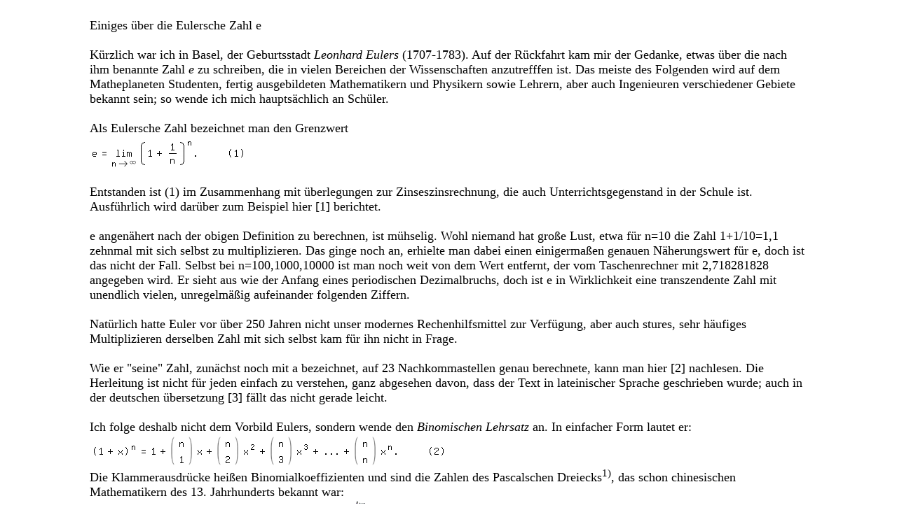

--- FILE ---
content_type: text/html
request_url: http://www.hjcaspar.de/hpxp/mpart/dateien/textdateien/eulerzahl.htm
body_size: 7599
content:

<html>

<head>
<meta http-equiv="Content-Type"
content="text/html; charset=iso-88511-1">
<title></title>
<style type="text/c&szlig;">
body{margin-left:13%;margin-right:13%;}
</style>
</head>

<body>
<br>
<span style="font-size:12pt; font-family:Calibri">

<style type="text/css">
body{margin-left:10%;margin-right:10%}
</style>
<span style="font-size:18px; font-family:Calibri">

<span style="font-size:18px; font-family:Calibri">

Einiges &uuml;ber die Eulersche Zahl e <span style="font-size:18px; font-family:Calibri">
<br><br>
K&uuml;rzlich war ich in Basel, der Geburtsstadt <i>Leonhard Eulers</i> (1707-1783). Auf der R&uuml;ckfahrt kam mir der Gedanke, etwas &uuml;ber die nach ihm benannte Zahl <i>e</i> zu schreiben, die in vielen Bereichen der Wissenschaften anzutrefffen ist. Das meiste des Folgenden wird auf dem Matheplaneten Studenten, fertig ausgebildeten Mathematikern und Physikern sowie Lehrern, aber auch Ingenieuren verschiedener Gebiete bekannt sein; so wende ich mich haupts&auml;chlich an Sch&uuml;ler.

<br><br>
Als Eulersche Zahl bezeichnet man den Grenzwert<br>
<img src="../bilddateien/eulerzahl/image001.gif"> <br>
<br>
Entstanden ist (1) im Zusammenhang mit &uuml;berlegungen zur Zinseszinsrechnung, die auch Unterrichtsgegenstand in der Schule ist. Ausf&uuml;hrlich wird dar&uuml;ber zum Beispiel hier [1] berichtet.
<br><br>
e angen&auml;hert nach der obigen Definition zu berechnen, ist m&uuml;hselig. Wohl niemand hat gro&szlig;e Lust, etwa f&uuml;r n=10 die Zahl 1+1/10=1,1 zehnmal mit sich selbst zu multiplizieren. Das ginge noch an, erhielte man dabei einen einigerma&szlig;en genauen N&auml;herungswert f&uuml;r e, doch ist das nicht der Fall. Selbst bei n=100,1000,10000 ist man noch weit von dem Wert entfernt, der vom Taschenrechner mit 2,718281828 angegeben wird. Er sieht aus wie der Anfang eines periodischen Dezimalbruchs, doch ist e in Wirklichkeit eine transzendente Zahl mit unendlich vielen, unregelm&auml;&szlig;ig aufeinander folgenden Ziffern.
<br><br>
Nat&uuml;rlich hatte Euler vor &uuml;ber 250 Jahren nicht unser modernes Rechenhilfsmittel zur Verf&uuml;gung, aber auch stures, sehr h&auml;ufiges Multiplizieren derselben Zahl mit sich selbst kam f&uuml;r ihn nicht in Frage.
<br><br>
Wie er "seine" Zahl, zun&auml;chst noch mit a bezeichnet, auf 23 Nachkommastellen genau berechnete, kann man hier [2] nachlesen. Die Herleitung ist nicht f&uuml;r jeden einfach zu verstehen, ganz abgesehen davon, dass der Text in lateinischer Sprache geschrieben wurde; auch in der deutschen &uuml;bersetzung [3] f&auml;llt das nicht gerade leicht.
<br><br>
Ich folge deshalb nicht dem Vorbild Eulers, sondern wende den <i>Binomischen Lehrsatz</i> an. 
In einfacher Form lautet er:<br>

<img src="../bilddateien/eulerzahl/image002.gif"><br>
Die Klammerausdr&uuml;cke hei&szlig;en Binomialkoeffizienten und sind die Zahlen des Pascalschen Dreiecks<sup>1)</sup>, das schon chinesischen Mathematikern des 13. Jahrhunderts bekannt war: <br>
<img src="../bilddateien/eulerzahl/image003.jpg"> &nbsp; &nbsp; <img src="../bilddateien/eulerzahl/image004.gif"><br>

<sup>1)</sup> Zur Kontrolle rechne man nach: <br>
(1+x)<sup>1</sup>=1+1x; (1+x)<sup>2</sup>=1+2x+1x<sup>2</sup>; 
(1+x)<sup>3</sup>=1+3x+3x<sup>2</sup>+1x<sup>3</sup>; (1+x)<sup>4</sup>=1+4x+6x<sup>2</sup>+4x<sup>3</sup>+1x<sup>4</sup> usw.
<br><br>
Das Bildungsgesetz f&uuml;r die Binomialkoeffizienten ist leicht zu erkennen. Um aber einen bestimmten, im Pascalschen Dreieck weiter unten liegenden Binomialkoeffizienten zu erhalten, muss man, wenn dieses benutzt werden soll, die vorhergehenden berechnen. <i>Ohne</i> Dreieck ist das nicht n&ouml;tig, denn mit der Abk&uuml;rzung n! (gespr. "n-Fakult&auml;t") f&uuml;r das Produkt 1&#8901;2&#8901;3&#8901;...&#8901;n gilt auch noch <br>
<img src="../bilddateien/eulerzahl/image005.gif"><br>
(Begr&uuml;ndung s. [4], Abschnitt "Der Binomialkoeffizient in der Kombinatorik".)
<br><br>
Speziell ergibt sich<br>
<img src="../bilddateien/eulerzahl/image006.gif"><br><br>

Ersetzen wir nun in (2) x durch 1/n, entsteht:<br>
<img src="../bilddateien/eulerzahl/image007.gif"><br>
und wenn man hierin n gegen Unendlich gehen l&auml;sst, bleibt ein anderer, wohlbekannter Ausdruck f&uuml;r die Euler-Zahl &uuml;brig:<br>
<img src="../bilddateien/eulerzahl/image008.gif"><br>

Diese Art der Darstellung von e mit einfachen Divisionen und Additionen sowie durch die rasch ansteigenden Fakult&auml;ten eignet sich gut f&uuml;r die angen&auml;herte numerische Berechnung. Geht man bis zum Glied mit 12!, ergibt sich der oben genannte, vom Taschenrechner angezeigte N&auml;herungswert.<br>
<center>*</center><br><span style="font-size:18px; font-family:Calibri">
Bei den Anwendungen ist die Zahl e nicht nur f&uuml;r sich allein von Interesse, sondern vor allem als Basis einer Potenz. Die Funktion mit der Gleichung  f(x) = e<sup>x</sup> hei&szlig;t Exponential- oder einfach nur e-Funktion. F&uuml;r sie ergibt sich, ausgehend von <br>
<img src="../bilddateien/eulerzahl/image009.gif"><br>
und ebenfalls mit Hilfe des Binomischen Lehrsatzes die unendliche Reihendarstellung<br>
<img src="../bilddateien/eulerzahl/image010.gif">  
<br><br>
Leitet man dies nach x ab, entsteht<br>
<img src="../bilddateien/eulerzahl/image011.gif"><br> 

d. h. wieder die e-Funktion!<br>
<center>*</center>
<p align="justify"><span style="font-size:17px; font-family:Calibri">
Es ist nicht nur (e<sup>x</sup>)'=e<sup>x</sup>, sondern (nach der Kettenregel der Differentialrechnung) auch (e<sup>kx</sup>)'=k&#8901;e<sup>kx</sup> sowie (A&#8901;e<sup>kx</sup>)'=A&#8901;k&#8901;e<sup>kx</sup>, wobei k und A Konstanten sind. Falls also gilt: 
f(x)=A&#8901;e<sup>kx</sup>, gilt auch f'(x)=k&#8901;f(x).
<br><br> 
Dies findet eine Anwendung bei Wachstumsprozessen. Bei ihnen bedeutet die Variable x 
die Zeit t, und man setzt traditionell nach <i>Newton</i> &uuml;ber das Funktionszeichen einen Punkt anstelle des sonst angeh&auml;ngten Strichs. Bedeutet etwa G(t) die aktuelle Gesamtzahl der Bakterien einer Kultur, dann bezeichnet &Gdot;(t) die Geschwindigkeit, mit der sie zunimmt. 
<br><br>
Beobachtet wird oft eine Proportionalit&auml;t zwischen beiden, und aus &Gdot;=k&#8901;G schlie&szlig;t man nach Obigem, dass bei positivem k die Anzahl der Bakterien exponentiell mit der Zeit zunimmt: G=G<sub>o</sub>e<sup>kt</sup>. Dabei ist G<sub>o</sub> die Bakterienanzahl zur Zeit t=0. (Probe: &Gdot; = (G<sub>o</sub>e<sup>kt</sup>)<sup><b>.</b></sup> = G<sub>o</sub>ke<sup>kt</sup>
= kG<sub>o</sub>e<sup>kt</sup> = kG, wie vorausgesetzt.)    
<br><br>
Ist k negativ, nimmt die Population mit der Zeit exponentiell ab. Dies geschieht beim radioaktiven Zerfall.<span style="font-size:18px; font-family:Calibri">
<br><br><br>
Schaltet man eine Gleichspannungsquelle U<sub>o</sub> mit einem Widerstand R und urspr&uuml;nglich ungeladenem Kondensator C in Reihe, so nimmt die Stromst&auml;rke nach dem Schlie&szlig;en des Schalters ebenfalls exponentiell ab, I=(U<sub>o</sub>/R)&#8901;e<sup>-t/RC</sup>, w&auml;hrend die Kondensatorspannung gem&auml;&szlig; U<sub>C</sub>=U<sub>o</sub>(1-e<sup>-t/RC</sup>) zunimmt.
<center><font color="white">m</font>*</center>
<br>
Wird anstelle einer Gleich- eine Wechselspannungsquelle verwendet, kommt eine weitere Eigenschaft der e-Funktion zum Tragen. 
<br><br>
Schon lange vor Euler war es &uuml;blich, gewisse irrationale und transzendente Funktionen durch Reihen mit einfachen rationalen Gliedern anzun&auml;hern. Dazu diente unter anderem die Reihe von <i>McLaurin</i> (1698-1746): <br>
<img src="../bilddateien/eulerzahl/image012.gif"><br><br>

Mit ihr ergeben sich die Reihen f&uuml;r Sinus und Kosinus:<br>
<img src="../bilddateien/eulerzahl/image013.gif"><br><br>
Ersetzt man in (4) x durch ix, wobei i die imagin&auml;re Einheit mit i<sup>2</sup>=-1 bedeutet, entsteht die Reihe<br>
<img src="../bilddateien/eulerzahl/image014.gif"><br>
d. h, es ist<br><br>

e<sup>ix</sup> = cos x + i sin x.  &nbsp; &nbsp;  &nbsp; &nbsp;   (5)  &nbsp; &nbsp;  &nbsp; &nbsp; <sup>2)</sup>
<br><p align="justify">
Diese Gleichung wird <i>Eulersche Relation</i> genannt. Unter anderem bildet sie die Grundlage gro&szlig;er Teile der Wechselstromtechnik. Dort redet man viel von <i>komplexen</i> Spannungen, Stromst&auml;rken und Widerst&auml;nden der Form a+bj (a,b, reell; j steht f&uuml;r i) und rechnet mit ihnen, obwohl es sich dabei eigentlich um reelle Gr&ouml;&szlig;en handelt. Diese scheinbare Umst&auml;ndlichkeit ist praktisch: durch sie wird der Schreibaufwand gegen&uuml;ber Rechnungen ganz im Reellen erheblich verringert, und es lassen sich Eigenschaften von Wechselstromschaltungen durch Zeigerdiagramme veranschaulichen.
<br><br>
Ein Sonderfall von (5) f&uuml;r x=<font face="Times">&#960;</font> ist die Gleichung <br><br>

e<sup>i<font face="Times">&#960;</font></sup> + 1 = 0 ;<br><br>

sie wird von manchen als die sch&ouml;nste Formel in der Mathematik angesehen.<sup>3)</sup> Weiter kann man mit (5) auch berechnen, was <br>z. B. i<sup>i</sup> ist (mit dem wohl erstaunlichen Resultat, dass dabei etwas <i>Reelles</i> herauskommt).
<br><br>
<center>*</center>
<p align="justify">
In der <i>Mechanik</i> wird die Form einer lose durchh&auml;ngenden Kette (eines Seils, einer Hochspannungsleitung)<br><br>
<img src="../bilddateien/kettenli/kettenlinie.gif"></p><span style="font-size:10pt; font-family:Calibri">Kettenlinie, Schr&auml;gansicht. (Glockenstrang in einem griechischen Kloster)<span style="font-size:18px; font-family:Calibri">
<br><br>
im wesentlichen durch die Gleichung y = e<sup>x</sup> + e<sup>-x</sup> beschrieben, vgl. 
z. B. [5], und beim Anlegen von Schiffen im Hafen spielt die e-Funktion ebenfalls eine Rolle. Mit einem um einen Poller geschlungenen Seil (evtl. mehrfach) kann man selbst ein gro&szlig;es Schiff von Hand zum Halten bringen.[6]<br><br>
<center><font color="white">m</font>*</center>
<p align="justify">

Die Eulersche Zahl und Relation sind nicht die einzigen mathematisch-physikalischen Objekte, die mit dem Namen des gro&szlig;en Schweizer Gelehrten verbunden sind. Viele seiner weiteren Entdeckungen und Neusch&ouml;pfungen sind in [7] aufgef&uuml;hrt. 
<br><br>
Leonhard Euler war bis an sein Lebensende, inzwischen g&auml;nzlich erblindet, von nicht nachlassender, bewundernswerter Kreativit&auml;t. Ger&uuml;hmt werden seine menschlichen Eigenschaften: er war geduldig, gro&szlig;z&uuml;gig, hilfsbereit, humorvoll. Und bescheiden: auf seine Entdeckungen bildete er sich nichts ein und war, anders als einige seiner Berufskollegen, nie in Priorit&auml;tsstreitigkeiten verwickelt. Euler glaubte an Gott und war ein frommer Christ.[8] Einen sehr informativen Artikel &uuml;ber ihn findet man im Internet bei [9] und eine Biographie Eulers in [10].
<br><br>
<img src="../bilddateien/eulerzahl/image016.gif"><br>
(Basel, N&auml;he Bahnhof)
<br><br>

<sup>2)</sup> In seinen <a href="http://www.feynmanlectures.caltech.edu/I_22.html"><font color="darkblue"><u>Lectures on Physics</u></a><font color="black">, Abschnitt 22-6, bezeichnete der amerikanische Physiker und Nobelpreistr&auml;ger Richard Feynman die Gl. (5) als "unser Juwel", ohne ihren Entdecker Euler zu erw&auml;hnen. Die Herleitung geschieht umst&auml;ndlich numerisch und mit etwas Herumprobieren (" After a little trial and error, we discover ...").<br>

<sup>3)</sup> Dazu gibt es diesen h&uuml;bschen Limerick, mehrfach im Internet:<br>
"I used to think math was no fun,<br>
 'Cause I couldn't see how it was done.<br>
 Now Euler's my hero,<br>
 For I now see why 0<br>
 Equals e to the i pi plus 1."<br>
(Anm.: "e to the i pi" bedeutet: "e hoch i pi", und "0" wird wie "zero" ausgesprochen.)
<br><br> 
<span style="font-size:13pt; font-family:Calibri">
[1] <a href=http://www.poenitz-net.de/Mathematik/5.Analysis/5.7.8.S.Euler.pdf><font color="darkblue"><u>http://www.poenitz-net.de/Mathematik/5.Analysis/5.7.8.S.Euler.pdf</u></a></font><br>
[2] <a href=http://books.google.de/books?id=jQ1bAAAAQAAJ&pg=PA90#v=onepage&q&f=false><font color="darkblue"><u>Introductio in Analysin Infinitorum</u></a></font>, Band 1, S. 90<br>
[3] <a href=http://gdz.sub.uni-goettingen.de/dms/load/img/?PPN=PPN379242303><font color="darkblue"><u>deutsche &uuml;bersetzung der "Introductio"</u></a></font> (Dort steht der erw&auml;hnte, 23-stellige N&auml;herungswert f&uuml;r die Euler-Zahl auf S. 91.)<br>
[4] <a href=http://de.wikipedia.org/wiki/Binomialkoeffizient><font color="darkblue"><u>http://de.wikipedia.org/wiki/Binomialkoeffizient</u></a></font><br>
[5] <a href=http://matheplanet.com/matheplanet/nuke/html/article.php?sid=506><font color="darkblue"><u>http://matheplanet.com/matheplanet/nuke/html/article.php?sid=506</u></a></font><br>
[6] <a href=http://de.wikipedia.org/wiki/Euler-Eytelwein-Formel><font color="darkblue"><u>http://de.wikipedia.org/wiki/Euler-Eytelwein-Formel</u></a></font>   <a href="http://haraldmelwisch.at/poller.html"><font color="darkblue"><u>"Einmal um den Poller wickeln!"</u></a></font><br>

[7] <a href="https://de.wikipedia.org/wiki/Wi&szlig;enschaftliches_Werk_Leonhard_Eulers"><font color="darkblue"><u>https://de.wikipedia.org/wiki/Wi&szlig;enschaftliches_Werk_Leonhard_Eulers</u></a></font><br>
[8] <a href=http://www.euler-2007.ch/doc/MM150407.pdf><font color="darkblue"><u>"Ein gro&szlig;er Gelehrter und ein g&uuml;tiger Mensch"</u></a></font> (Erg&auml;nzung: in Berlin, wo er 25 Jahre lang wirkte, geh&ouml;rte Euler zum Konsistorium der franz&ouml;sisch-reformierten Kirche.)<br>
[9] <a href="http://www.euler-2007.ch/doc/TextAust.pdf"><font color="darkblue"><u>"Leonhard Euler und die Wonnen der Wissenschaft"</u></a></font><br>
[10]  <a href="https://web.archive.org/web/20100227064158/http://www.et.fh-koeln.de/ia/ma/euler.html"><font color="darkblue"><u>"https://web.archive.org/web/20100227064158/http://www.et.fh-koeln.de/ia/ma/euler.html"</u></a></font><br>
<br>
</p>
<span style="font-size:17px; font-family:Calibri">
Nachtrag (nicht auf dem Matheplaneten):<br><br>
Die Eulersche Relation (5) wird in Lehrb&uuml;chern und im Internet gew&ouml;hnlich wie oben mit Hilfe unendlicher Reihen hergeleitet, doch ist dieser Beweis nicht naheliegend.  Auch sind die dabei verwendeten drei Reihen nicht jedem gel&auml;ufig und werden unbewiesen nur zitiert. <i>Ohne</i> sie kann man so vorgehen: e<sup>ix</sup> ist eine komplexe Zahl a + i b. Darin bedeuten a und b keine festen Zahlen, sondern Funktionen von x. &nbsp;Es soll also sein:<br> &nbsp;e<sup>ix</sup> = a(x) + i b(x). Dann folgt: (e<sup>ix</sup>)' = i e<sup>ix</sup>= a'(x) + i b'(x), &nbsp; (e<sup>ix</sup>)" = -e<sup>ix</sup> = a"(x) + i b"(x), &nbsp; e<sup>ix</sup> = -a"(x) - i b"(x). &nbsp;Wegen e<sup>ix</sup> = a(x) + i b(x) ist <br>a"(x)=-a(x) und b"(x)=-b(x) mit den L&ouml;sungen a(x) = sin x oder a(x) = cos x &nbsp; sowie &nbsp;b(x) = sin x oder b(x) = cos x.<br>
Wir haben also theoretisch <i>vier</i> M&ouml;glichkeiten zur Darstellung von e<sup>ix</sup> durch die beiden Winkelfunktionen Sinus und Kosinus: es ist entweder<br>e<sup>ix</sup> = sin x + i sin x &nbsp; oder &nbsp; e<sup>ix</sup> = cos x + i cos x &nbsp; oder &nbsp; e<sup>ix</sup> = sin x + i cos x &nbsp; oder &nbsp; e<sup>ix</sup> = cos x + i sin x . Nur die letzte kommt in Frage, denn f&uuml;r x=0 mu&szlig; sich auf beiden Seiten des Gleichheitszeichens 1 ergeben; somit ist <br>e<sup>ix</sup> = cos x + i sin x , &nbsp;was zu zeigen war.
<br><br>
Umgekehrt: sei f(x) = cos x + i sin x, dann gilt: f&nbsp;'(x) = - sin x + i cos x = i(cos x + i sin x) = i f(x), also f&nbsp;'(x)/f(x) = i. Integration ergibt:<br> ln f(x) = ix + C, f(x) = e<sup>ix+ C</sup> = e<sup>C</sup>e<sup>ix</sup>. Da f(x) f&uuml;r x=0 gleich 1 ist, mu&szlig; C= 0 sein; d. h. es ist f(x) = cos x + i sin x = e<sup>ix</sup>. Auch diese einfache Herleitung der Eulerschen Relation sah ich noch nirgends.
<br><br> 
Nachtrag Juli 2025<br>
Einem KI-Dialog &uuml;ber Eulers Verh&auml;ltnis zur <i>Religion</i> entnehme ich:<br>

<i>Kindheit im Pfarrhaus von Riehen</i> in der N&auml;he von Basel / Schweiz<br>
Sein Vater Paulus Euler war Landpfarrer in Riehen und vermittelte ihm von Kindesbeinen an eine tief verwurzelte Fr&ouml;mmigkeit und Pietismuserziehung. 

In Basel um 1700 war die Grenze zwischen Theologie und Naturwissenschaft flie&szlig;end: Mathematik galt als Medium, die g&ouml;ttliche Sch&ouml;pfungsordnung zu ergr&uuml;nden.<br>

<i>Lebenslange Fr&ouml;mmigkeit</i><br>
Euler blieb lebenslang fromm und sah seine wissenschaftliche Arbeit als Dienst am Sch&ouml;pfer. Er betete regelm&auml;&szlig;ig, diskutierte Glaubensfragen mit Kollegen und integrierte religi&ouml;se Reflexionen selbst in seine physikalischen Abhandlungen.
<br>
<i>Theologisch-apologetische Schriften</i><br>
1768 hielt Euler an der Petersburger Akademie seine ber&uuml;hmte "Demonstration der Existenz Gottes", in der er mithilfe arithmetisch-logischer Argumente Gottes Dasein zu beweisen versuchte.<br>

In den "Briefen an eine deutsche Prinzessin" verkn&uuml;pfte er naturwissenschaftliche Erkenntnisse mit theologischen Erl&auml;uterungen, um sowohl Geist als Herz zu bilden.
<br>
<i>Wissenschaft als Gottesbeweis</i><br>
F&uuml;r Euler spiegelte die strenge Ordnung mathematischer Gesetze die Harmonie eines allweisen Sch&ouml;pfers wider. 

Jede Entdeckung in Analysis, Mechanik oder Astronomie galt ihm als weiterer Hinweis auf g&ouml;ttliche Weisheit und Allmacht.
 <br><br>
<a href="weitere.htm"><font color="brown"><u>Zur&uuml;ck zur Themen&uuml;bersicht</u></b></a></span>
<br><br>    


</body>
</html>
